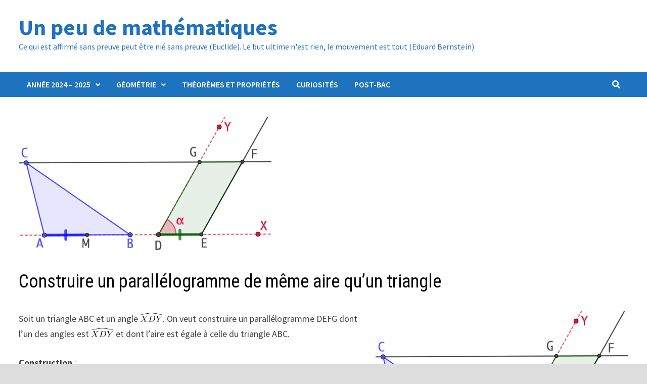

--- FILE ---
content_type: text/html; charset=UTF-8
request_url: http://www.rozenblum.com/construire-un-parallelogramme-de-meme-aire-quun-triangle/
body_size: 7574
content:
<!doctype html>
<html lang="fr-FR">
<head>
	<meta charset="UTF-8">
	<meta name="viewport" content="width=device-width, initial-scale=1">
	<link rel="profile" href="https://gmpg.org/xfn/11">

	<title>Construire un parallélogramme de même aire qu&rsquo;un triangle &#8211; Un peu de mathématiques</title>
<meta name='robots' content='max-image-preview:large' />
<link rel='dns-prefetch' href='//fonts.googleapis.com' />
<link rel='dns-prefetch' href='//s.w.org' />
<link rel="alternate" type="application/rss+xml" title="Un peu de mathématiques &raquo; Flux" href="http://www.rozenblum.com/feed/" />
<link rel="alternate" type="application/rss+xml" title="Un peu de mathématiques &raquo; Flux des commentaires" href="http://www.rozenblum.com/comments/feed/" />
		<script type="text/javascript">
			window._wpemojiSettings = {"baseUrl":"https:\/\/s.w.org\/images\/core\/emoji\/13.1.0\/72x72\/","ext":".png","svgUrl":"https:\/\/s.w.org\/images\/core\/emoji\/13.1.0\/svg\/","svgExt":".svg","source":{"concatemoji":"http:\/\/www.rozenblum.com\/wp-includes\/js\/wp-emoji-release.min.js?ver=5.8.12"}};
			!function(e,a,t){var n,r,o,i=a.createElement("canvas"),p=i.getContext&&i.getContext("2d");function s(e,t){var a=String.fromCharCode;p.clearRect(0,0,i.width,i.height),p.fillText(a.apply(this,e),0,0);e=i.toDataURL();return p.clearRect(0,0,i.width,i.height),p.fillText(a.apply(this,t),0,0),e===i.toDataURL()}function c(e){var t=a.createElement("script");t.src=e,t.defer=t.type="text/javascript",a.getElementsByTagName("head")[0].appendChild(t)}for(o=Array("flag","emoji"),t.supports={everything:!0,everythingExceptFlag:!0},r=0;r<o.length;r++)t.supports[o[r]]=function(e){if(!p||!p.fillText)return!1;switch(p.textBaseline="top",p.font="600 32px Arial",e){case"flag":return s([127987,65039,8205,9895,65039],[127987,65039,8203,9895,65039])?!1:!s([55356,56826,55356,56819],[55356,56826,8203,55356,56819])&&!s([55356,57332,56128,56423,56128,56418,56128,56421,56128,56430,56128,56423,56128,56447],[55356,57332,8203,56128,56423,8203,56128,56418,8203,56128,56421,8203,56128,56430,8203,56128,56423,8203,56128,56447]);case"emoji":return!s([10084,65039,8205,55357,56613],[10084,65039,8203,55357,56613])}return!1}(o[r]),t.supports.everything=t.supports.everything&&t.supports[o[r]],"flag"!==o[r]&&(t.supports.everythingExceptFlag=t.supports.everythingExceptFlag&&t.supports[o[r]]);t.supports.everythingExceptFlag=t.supports.everythingExceptFlag&&!t.supports.flag,t.DOMReady=!1,t.readyCallback=function(){t.DOMReady=!0},t.supports.everything||(n=function(){t.readyCallback()},a.addEventListener?(a.addEventListener("DOMContentLoaded",n,!1),e.addEventListener("load",n,!1)):(e.attachEvent("onload",n),a.attachEvent("onreadystatechange",function(){"complete"===a.readyState&&t.readyCallback()})),(n=t.source||{}).concatemoji?c(n.concatemoji):n.wpemoji&&n.twemoji&&(c(n.twemoji),c(n.wpemoji)))}(window,document,window._wpemojiSettings);
		</script>
		<style type="text/css">
img.wp-smiley,
img.emoji {
	display: inline !important;
	border: none !important;
	box-shadow: none !important;
	height: 1em !important;
	width: 1em !important;
	margin: 0 .07em !important;
	vertical-align: -0.1em !important;
	background: none !important;
	padding: 0 !important;
}
</style>
	<link rel='stylesheet' id='wp-quicklatex-format-css'  href='http://www.rozenblum.com/wp-content/plugins/wp-quicklatex/css/quicklatex-format.css?ver=5.8.12' type='text/css' media='all' />
<link rel='stylesheet' id='wp-block-library-css'  href='http://www.rozenblum.com/wp-includes/css/dist/block-library/style.min.css?ver=5.8.12' type='text/css' media='all' />
<style id='wp-block-library-theme-inline-css' type='text/css'>
#start-resizable-editor-section{display:none}.wp-block-audio figcaption{color:#555;font-size:13px;text-align:center}.is-dark-theme .wp-block-audio figcaption{color:hsla(0,0%,100%,.65)}.wp-block-code{font-family:Menlo,Consolas,monaco,monospace;color:#1e1e1e;padding:.8em 1em;border:1px solid #ddd;border-radius:4px}.wp-block-embed figcaption{color:#555;font-size:13px;text-align:center}.is-dark-theme .wp-block-embed figcaption{color:hsla(0,0%,100%,.65)}.blocks-gallery-caption{color:#555;font-size:13px;text-align:center}.is-dark-theme .blocks-gallery-caption{color:hsla(0,0%,100%,.65)}.wp-block-image figcaption{color:#555;font-size:13px;text-align:center}.is-dark-theme .wp-block-image figcaption{color:hsla(0,0%,100%,.65)}.wp-block-pullquote{border-top:4px solid;border-bottom:4px solid;margin-bottom:1.75em;color:currentColor}.wp-block-pullquote__citation,.wp-block-pullquote cite,.wp-block-pullquote footer{color:currentColor;text-transform:uppercase;font-size:.8125em;font-style:normal}.wp-block-quote{border-left:.25em solid;margin:0 0 1.75em;padding-left:1em}.wp-block-quote cite,.wp-block-quote footer{color:currentColor;font-size:.8125em;position:relative;font-style:normal}.wp-block-quote.has-text-align-right{border-left:none;border-right:.25em solid;padding-left:0;padding-right:1em}.wp-block-quote.has-text-align-center{border:none;padding-left:0}.wp-block-quote.is-large,.wp-block-quote.is-style-large{border:none}.wp-block-search .wp-block-search__label{font-weight:700}.wp-block-group.has-background{padding:1.25em 2.375em;margin-top:0;margin-bottom:0}.wp-block-separator{border:none;border-bottom:2px solid;margin-left:auto;margin-right:auto;opacity:.4}.wp-block-separator:not(.is-style-wide):not(.is-style-dots){width:100px}.wp-block-separator.has-background:not(.is-style-dots){border-bottom:none;height:1px}.wp-block-separator.has-background:not(.is-style-wide):not(.is-style-dots){height:2px}.wp-block-table thead{border-bottom:3px solid}.wp-block-table tfoot{border-top:3px solid}.wp-block-table td,.wp-block-table th{padding:.5em;border:1px solid;word-break:normal}.wp-block-table figcaption{color:#555;font-size:13px;text-align:center}.is-dark-theme .wp-block-table figcaption{color:hsla(0,0%,100%,.65)}.wp-block-video figcaption{color:#555;font-size:13px;text-align:center}.is-dark-theme .wp-block-video figcaption{color:hsla(0,0%,100%,.65)}.wp-block-template-part.has-background{padding:1.25em 2.375em;margin-top:0;margin-bottom:0}#end-resizable-editor-section{display:none}
</style>
<link rel='stylesheet' id='font-awesome-css'  href='http://www.rozenblum.com/wp-content/themes/bam/assets/fonts/css/all.min.css?ver=5.15.4' type='text/css' media='all' />
<link rel='stylesheet' id='bam-style-css'  href='http://www.rozenblum.com/wp-content/themes/bam/style.css?ver=1.3.4' type='text/css' media='all' />
<link rel='stylesheet' id='bam-google-fonts-css'  href='https://fonts.googleapis.com/css?family=Source+Sans+Pro%3A100%2C200%2C300%2C400%2C500%2C600%2C700%2C800%2C900%2C100i%2C200i%2C300i%2C400i%2C500i%2C600i%2C700i%2C800i%2C900i|Roboto+Condensed%3A100%2C200%2C300%2C400%2C500%2C600%2C700%2C800%2C900%2C100i%2C200i%2C300i%2C400i%2C500i%2C600i%2C700i%2C800i%2C900i%26subset%3Dlatin' type='text/css' media='all' />
<script type='text/javascript' src='http://www.rozenblum.com/wp-includes/js/jquery/jquery.min.js?ver=3.6.0' id='jquery-core-js'></script>
<script type='text/javascript' src='http://www.rozenblum.com/wp-includes/js/jquery/jquery-migrate.min.js?ver=3.3.2' id='jquery-migrate-js'></script>
<script type='text/javascript' src='http://www.rozenblum.com/wp-content/plugins/wp-quicklatex/js/wp-quicklatex-frontend.js?ver=1.0' id='wp-quicklatex-frontend-js'></script>
<link rel="https://api.w.org/" href="http://www.rozenblum.com/wp-json/" /><link rel="alternate" type="application/json" href="http://www.rozenblum.com/wp-json/wp/v2/posts/2221" /><link rel="EditURI" type="application/rsd+xml" title="RSD" href="http://www.rozenblum.com/xmlrpc.php?rsd" />
<link rel="wlwmanifest" type="application/wlwmanifest+xml" href="http://www.rozenblum.com/wp-includes/wlwmanifest.xml" /> 
<meta name="generator" content="WordPress 5.8.12" />
<link rel="canonical" href="http://www.rozenblum.com/construire-un-parallelogramme-de-meme-aire-quun-triangle/" />
<link rel='shortlink' href='http://www.rozenblum.com/?p=2221' />
<link rel="alternate" type="application/json+oembed" href="http://www.rozenblum.com/wp-json/oembed/1.0/embed?url=http%3A%2F%2Fwww.rozenblum.com%2Fconstruire-un-parallelogramme-de-meme-aire-quun-triangle%2F" />
<link rel="alternate" type="text/xml+oembed" href="http://www.rozenblum.com/wp-json/oembed/1.0/embed?url=http%3A%2F%2Fwww.rozenblum.com%2Fconstruire-un-parallelogramme-de-meme-aire-quun-triangle%2F&#038;format=xml" />
        <style type="text/css" id="pf-main-css">
            
				@media screen {
					.printfriendly {
						z-index: 1000; position: relative
					}
					.printfriendly a, .printfriendly a:link, .printfriendly a:visited, .printfriendly a:hover, .printfriendly a:active {
						font-weight: 600;
						cursor: pointer;
						text-decoration: none;
						border: none;
						-webkit-box-shadow: none;
						-moz-box-shadow: none;
						box-shadow: none;
						outline:none;
						font-size: 14px !important;
						color: #3AAA11 !important;
					}
					.printfriendly.pf-alignleft {
						float: left;
					}
					.printfriendly.pf-alignright {
						float: right;
					}
					.printfriendly.pf-aligncenter {
						justify-content: center;
						display: flex; align-items: center;
					}
				}

				.pf-button-img {
					border: none;
					-webkit-box-shadow: none;
					-moz-box-shadow: none;
					box-shadow: none;
					padding: 0;
					margin: 0;
					display: inline;
					vertical-align: middle;
				}

				img.pf-button-img + .pf-button-text {
					margin-left: 6px;
				}

				@media print {
					.printfriendly {
						display: none;
					}
				}
				        </style>

            
        <style type="text/css" id="pf-excerpt-styles">
          .pf-button.pf-button-excerpt {
              display: none;
           }
        </style>

            		<style type="text/css">
				</style>
		
		<style type="text/css" id="theme-custom-css">
			/* Color CSS */
                    .site-title a, .site-description,
                    .site-header.horizontal-style .site-description {
                        color: #1e73be;
                    }
                
                    .page-content a:hover,
                    .entry-content a:hover {
                        color: #00aeef;
                    }
                
                    body.boxed-layout.custom-background,
                    body.boxed-layout {
                        background-color: #dddddd;
                    }
                
                    body.boxed-layout.custom-background.separate-containers,
                    body.boxed-layout.separate-containers {
                        background-color: #dddddd;
                    }
                
                    body.wide-layout.custom-background.separate-containers,
                    body.wide-layout.separate-containers {
                        background-color: #eeeeee;
                    }
                /* Header CSS */
                        .site-header.default-style .main-navigation { background: #1e73be; }
                    
                        .site-header.default-style .main-navigation ul li a:hover { color: #ffffff; }
                        .site-header.default-style .main-navigation .current_page_item > a, .site-header.default-style .main-navigation .current-menu-item > a, .site-header.default-style .main-navigation .current_page_ancestor > a, .site-header.default-style .main-navigation .current-menu-ancestor > a { color: #ffffff; }
                    
                        .site-header.default-style .main-navigation ul li a:hover { background-color: #0088ff; }
                        .site-header.default-style .main-navigation .current_page_item > a, .site-header.default-style .main-navigation .current-menu-item > a, .site-header.default-style .main-navigation .current_page_ancestor > a, .site-header.default-style .main-navigation .current-menu-ancestor > a { background-color: #0088ff; }
                    
                        .site-header.default-style .main-navigation ul ul {
                            background-color: #1e73be;
                        }
                    
                        .site-header.default-style .main-navigation ul ul li a {
                            color: #ffffff;
                        }
                    
                        .site-header.default-style .main-navigation ul ul li a {
                            background-color: #1e73be;
                        }
                    
                        .site-header.default-style .main-navigation ul ul li a:hover {
                            background-color: #0088ff;
                        }
                    /* Typography CSS */h1{color:#1e73be;}/* Footer CSS */
                    .footer-widget-area {
                        background: #ffffff;
                    }
                
                    .footer-widget-area .widget-title,
                    .footer-widget-area .widget {
                        color: #000000;
                    }
                
                    .footer-widget-area .widget a {
                        color: #1e73be;
                    }		</style>

	</head>

<body class="post-template-default single single-post postid-2221 single-format-standard wp-embed-responsive boxed-layout no-sidebar one-container">



<div id="page" class="site">
	<a class="skip-link screen-reader-text" href="#content">Passer au contenu</a>

	
	


<header id="masthead" class="site-header default-style">

    
    

<div id="site-header-inner" class="clearfix container left-logo">

    <div class="site-branding">
    <div class="site-branding-inner">

        
        <div class="site-branding-text">
                            <p class="site-title"><a href="http://www.rozenblum.com/" rel="home">Un peu de mathématiques</a></p>
                                <p class="site-description">Ce qui est affirmé sans preuve peut être nié sans preuve (Euclide). Le but ultime n&#039;est rien, le mouvement est tout (Eduard Bernstein)</p>
                    </div><!-- .site-branding-text -->

    </div><!-- .site-branding-inner -->
</div><!-- .site-branding -->
        
</div><!-- #site-header-inner -->



<nav id="site-navigation" class="main-navigation">

    <div id="site-navigation-inner" class="container align-left show-search">
        
        <div class="menu-main-menu-container"><ul id="primary-menu" class="menu"><li id="menu-item-5386" class="menu-item menu-item-type-custom menu-item-object-custom menu-item-has-children menu-item-5386"><a href="#">Année 2024 &#8211; 2025</a>
<ul class="sub-menu">
	<li id="menu-item-7599" class="menu-item menu-item-type-post_type menu-item-object-page menu-item-7599"><a href="http://www.rozenblum.com/chers-eleves/seconde/">Seconde</a></li>
	<li id="menu-item-7600" class="menu-item menu-item-type-post_type menu-item-object-page menu-item-7600"><a href="http://www.rozenblum.com/chers-eleves/snt/">SNT</a></li>
	<li id="menu-item-7597" class="menu-item menu-item-type-post_type menu-item-object-page menu-item-7597"><a href="http://www.rozenblum.com/chers-eleves/premiere/">Première</a></li>
	<li id="menu-item-7598" class="menu-item menu-item-type-post_type menu-item-object-page menu-item-7598"><a href="http://www.rozenblum.com/chers-eleves/premiere-stmg/">Première STMG</a></li>
</ul>
</li>
<li id="menu-item-5388" class="menu-item menu-item-type-custom menu-item-object-custom menu-item-has-children menu-item-5388"><a href="#">Géométrie</a>
<ul class="sub-menu">
	<li id="menu-item-1842" class="menu-item menu-item-type-taxonomy menu-item-object-category current-post-ancestor current-menu-parent current-post-parent menu-item-1842"><a href="http://www.rozenblum.com/category/mathematiques/euclide/">Euclide</a></li>
	<li id="menu-item-1840" class="menu-item menu-item-type-taxonomy menu-item-object-category menu-item-1840"><a href="http://www.rozenblum.com/category/mathematiques/geometrie/">Constructions géométriques</a></li>
	<li id="menu-item-5387" class="menu-item menu-item-type-taxonomy menu-item-object-category menu-item-5387"><a href="http://www.rozenblum.com/category/mathematiques/lieux-geometriques/">Lieux géométriques</a></li>
</ul>
</li>
<li id="menu-item-1841" class="menu-item menu-item-type-taxonomy menu-item-object-category menu-item-1841"><a href="http://www.rozenblum.com/category/mathematiques/theoremes-et-proprietes/">Théorèmes et propriétés</a></li>
<li id="menu-item-1843" class="menu-item menu-item-type-taxonomy menu-item-object-category menu-item-1843"><a href="http://www.rozenblum.com/category/mathematiques/curiosites/">Curiosités</a></li>
<li id="menu-item-5382" class="menu-item menu-item-type-post_type menu-item-object-page menu-item-5382"><a href="http://www.rozenblum.com/mathematiques-post-bac/">Post-Bac</a></li>
</ul></div><div class="bam-search-button-icon">
    <i class="fas fa-search" aria-hidden="true"></i>
</div>
<div class="bam-search-box-container">
    <div class="bam-search-box">
        <form role="search" method="get" class="search-form" action="http://www.rozenblum.com/">
				<label>
					<span class="screen-reader-text">Rechercher :</span>
					<input type="search" class="search-field" placeholder="Rechercher…" value="" name="s" />
				</label>
				<input type="submit" class="search-submit" value="Rechercher" />
			</form>    </div><!-- th-search-box -->
</div><!-- .th-search-box-container -->

        <button class="menu-toggle" aria-controls="primary-menu" aria-expanded="false" data-toggle-target=".mobile-navigation"><i class="fas fa-bars"></i>Menu</button>
        
    </div><!-- .container -->
    
</nav><!-- #site-navigation -->
<div class="mobile-dropdown">
    <nav class="mobile-navigation">
        <div class="menu-main-menu-container"><ul id="primary-menu-mobile" class="menu"><li class="menu-item menu-item-type-custom menu-item-object-custom menu-item-has-children menu-item-5386"><a href="#">Année 2024 &#8211; 2025</a><button class="dropdown-toggle" data-toggle-target=".mobile-navigation .menu-item-5386 > .sub-menu" aria-expanded="false"><span class="screen-reader-text">Show sub menu</span></button>
<ul class="sub-menu">
	<li class="menu-item menu-item-type-post_type menu-item-object-page menu-item-7599"><a href="http://www.rozenblum.com/chers-eleves/seconde/">Seconde</a></li>
	<li class="menu-item menu-item-type-post_type menu-item-object-page menu-item-7600"><a href="http://www.rozenblum.com/chers-eleves/snt/">SNT</a></li>
	<li class="menu-item menu-item-type-post_type menu-item-object-page menu-item-7597"><a href="http://www.rozenblum.com/chers-eleves/premiere/">Première</a></li>
	<li class="menu-item menu-item-type-post_type menu-item-object-page menu-item-7598"><a href="http://www.rozenblum.com/chers-eleves/premiere-stmg/">Première STMG</a></li>
</ul>
</li>
<li class="menu-item menu-item-type-custom menu-item-object-custom menu-item-has-children menu-item-5388"><a href="#">Géométrie</a><button class="dropdown-toggle" data-toggle-target=".mobile-navigation .menu-item-5388 > .sub-menu" aria-expanded="false"><span class="screen-reader-text">Show sub menu</span></button>
<ul class="sub-menu">
	<li class="menu-item menu-item-type-taxonomy menu-item-object-category current-post-ancestor current-menu-parent current-post-parent menu-item-1842"><a href="http://www.rozenblum.com/category/mathematiques/euclide/">Euclide</a></li>
	<li class="menu-item menu-item-type-taxonomy menu-item-object-category menu-item-1840"><a href="http://www.rozenblum.com/category/mathematiques/geometrie/">Constructions géométriques</a></li>
	<li class="menu-item menu-item-type-taxonomy menu-item-object-category menu-item-5387"><a href="http://www.rozenblum.com/category/mathematiques/lieux-geometriques/">Lieux géométriques</a></li>
</ul>
</li>
<li class="menu-item menu-item-type-taxonomy menu-item-object-category menu-item-1841"><a href="http://www.rozenblum.com/category/mathematiques/theoremes-et-proprietes/">Théorèmes et propriétés</a></li>
<li class="menu-item menu-item-type-taxonomy menu-item-object-category menu-item-1843"><a href="http://www.rozenblum.com/category/mathematiques/curiosites/">Curiosités</a></li>
<li class="menu-item menu-item-type-post_type menu-item-object-page menu-item-5382"><a href="http://www.rozenblum.com/mathematiques-post-bac/">Post-Bac</a></li>
</ul></div>    </nav>
</div>

    
         
</header><!-- #masthead -->


	
	<div id="content" class="site-content">
		<div class="container">

	
	<div id="primary" class="content-area">

		
		<main id="main" class="site-main">

			
			
<article id="post-2221" class="bam-single-post post-2221 post type-post status-publish format-standard has-post-thumbnail hentry category-euclide">

					<div class="post-thumbnail">
					<img width="500" height="272" src="http://www.rozenblum.com/wp-content/uploads/2020/01/Parallélogramme-construit-à-partir-dun-triangle.png" class="attachment-bam-large size-bam-large wp-post-image" alt="" loading="lazy" srcset="http://www.rozenblum.com/wp-content/uploads/2020/01/Parallélogramme-construit-à-partir-dun-triangle.png 500w, http://www.rozenblum.com/wp-content/uploads/2020/01/Parallélogramme-construit-à-partir-dun-triangle-300x163.png 300w" sizes="(max-width: 500px) 100vw, 500px" />				</div><!-- .post-thumbnail -->
			
		
	<div class="category-list">
			</div><!-- .category-list -->

	<header class="entry-header">
		<h1 class="entry-title">Construire un parallélogramme de même aire qu&rsquo;un triangle</h1>			<div class="entry-meta">
							</div><!-- .entry-meta -->
			</header><!-- .entry-header -->

	
	
	
	<div class="entry-content">
		<div class="pf-content"><p><img loading="lazy" class="alignright size-full wp-image-2224" src="http://www.rozenblum.com/wp-content/uploads/2020/01/Parallélogramme-construit-à-partir-dun-triangle.png" alt="" width="500" height="272" srcset="http://www.rozenblum.com/wp-content/uploads/2020/01/Parallélogramme-construit-à-partir-dun-triangle.png 500w, http://www.rozenblum.com/wp-content/uploads/2020/01/Parallélogramme-construit-à-partir-dun-triangle-300x163.png 300w" sizes="(max-width: 500px) 100vw, 500px" />Soit un triangle ABC et un angle <img loading="lazy" src="http://www.rozenblum.com/wp-content/ql-cache/quicklatex.com-5edd6d9dbe72a4d6e49ff665a199a52e_l3.png" class="ql-img-inline-formula quicklatex-auto-format" alt="&#92;&#119;&#105;&#100;&#101;&#104;&#97;&#116;&#123;&#88;&#68;&#89;&#125;" title="Rendered by QuickLaTeX.com" height="19" width="45" style="vertical-align: 0px;"/>. On veut construire un parallélogramme DEFG dont l&rsquo;un des angles est <img loading="lazy" src="http://www.rozenblum.com/wp-content/ql-cache/quicklatex.com-5edd6d9dbe72a4d6e49ff665a199a52e_l3.png" class="ql-img-inline-formula quicklatex-auto-format" alt="&#92;&#119;&#105;&#100;&#101;&#104;&#97;&#116;&#123;&#88;&#68;&#89;&#125;" title="Rendered by QuickLaTeX.com" height="19" width="45" style="vertical-align: 0px;"/> et dont l&rsquo;aire est égale à celle du triangle ABC.</p>
<p><strong>Construction</strong> :</p>
<ul>
<li>On trace sur la droite (AB) un segment [DE] de longueur <img loading="lazy" src="http://www.rozenblum.com/wp-content/ql-cache/quicklatex.com-66c78ed308fa604d86a5e51d273aebf2_l3.png" class="ql-img-inline-formula quicklatex-auto-format" alt="&#65;&#77;&#32;&#61;&#32;&#92;&#100;&#102;&#114;&#97;&#99;&#123;&#65;&#66;&#125;&#123;&#50;&#125;" title="Rendered by QuickLaTeX.com" height="36" width="86" style="vertical-align: -12px;"/>.</li>
<li>On trace la droite parallèle à (AB) et passant par G. Elle coupe (DY) en G.</li>
<li>On trace la droite parallèle à (DY) et qui passe par E. Elle coupe (CG) en F.</li>
</ul>
<p><strong>Explications</strong> :</p>
<p>Par construction le quadrilatère DEFG est un parallélogramme puis que ces côtés sont portés par des droites parallèles.</p>
<p>Si un parallélogramme et un triangle possèdent une base de même longueur et sont construits entre deux droites parallèles, alors l&rsquo;aire du parallélogramme est le double de celle du triangle. SI la base du parallélogramme est la moitié de celle du triangle alors les deux figures ont la même aire. Ce qui est le cas pour ABC et DEFG. <strong>Voir</strong> : <a href="http://www.rozenblum.com/un-parallelogramme-et-un-triangle/">Un parallélogramme et un triangle</a></p>
<p><strong>Remarque</strong> : Il s’agit de la proposition I.42 des Éléments d’Euclide.</p>
<div class="printfriendly pf-button pf-button-content pf-alignleft">
                    <a href="#" rel="nofollow" onclick="window.print(); return false;" title="Printer Friendly, PDF & Email">
                    <img class="pf-button-img" src="https://cdn.printfriendly.com/buttons/printfriendly-pdf-button-nobg-md.png" alt="Print Friendly, PDF & Email" style="width: 124px;height: 30px;"  />
                    </a>
                </div></div>	</div><!-- .entry-content -->

	
	<footer class="entry-footer">
			</footer><!-- .entry-footer -->

	
</article><!-- #post-2221 -->
			
		</main><!-- #main -->

		
	</div><!-- #primary -->

	
	</div><!-- .container -->
	</div><!-- #content -->

	
	
	<footer id="colophon" class="site-footer">

		
		
		<div class="footer-widget-area clearfix th-columns-1">
			<div class="container">
				<div class="footer-widget-area-inner">
					<div class="col column-1">
						<section id="sidebar_posts-2" class="widget widget_sidebar_posts">		<div class="bam-category-posts">
		<h4 class="widget-title">Derniers articles</h4>
		
			
								<div class="bms-post clearfix">
													<div class="bms-thumb">
								<a href="http://www.rozenblum.com/octogone-regulier/" rel="bookmark" title="Octogone régulier">	
									<img width="120" height="85" src="http://www.rozenblum.com/wp-content/uploads/2023/11/octogone1-120x85.png" class="attachment-bam-small size-bam-small wp-post-image" alt="" loading="lazy" />								</a>
							</div>
												<div class="bms-details">
							<h3 class="bms-title"><a href="http://www.rozenblum.com/octogone-regulier/" rel="bookmark">Octogone régulier</a></h3>							<div class="entry-meta"><span class="posted-on"><i class="far fa-clock"></i><a href="http://www.rozenblum.com/octogone-regulier/" rel="bookmark"><time class="entry-date published sm-hu" datetime="2023-11-12T10:26:50+00:00">12 novembre 2023</time><time class="updated" datetime="2023-11-12T11:56:43+00:00">12 novembre 2023</time></a></span></div>
						</div>
					</div><!-- .bms-post -->
								<div class="bms-post clearfix">
													<div class="bms-thumb">
								<a href="http://www.rozenblum.com/triangle-equilateral-inscrit-dans-un-cercle-2/" rel="bookmark" title="Triangle équilatéral inscrit dans un cercle.">	
									<img width="120" height="85" src="http://www.rozenblum.com/wp-content/uploads/2023/11/equi-cercle4-120x85.png" class="attachment-bam-small size-bam-small wp-post-image" alt="" loading="lazy" srcset="http://www.rozenblum.com/wp-content/uploads/2023/11/equi-cercle4-120x85.png 120w, http://www.rozenblum.com/wp-content/uploads/2023/11/equi-cercle4-300x215.png 300w, http://www.rozenblum.com/wp-content/uploads/2023/11/equi-cercle4.png 467w" sizes="(max-width: 120px) 100vw, 120px" />								</a>
							</div>
												<div class="bms-details">
							<h3 class="bms-title"><a href="http://www.rozenblum.com/triangle-equilateral-inscrit-dans-un-cercle-2/" rel="bookmark">Triangle équilatéral inscrit dans un cercle.</a></h3>							<div class="entry-meta"><span class="posted-on"><i class="far fa-clock"></i><a href="http://www.rozenblum.com/triangle-equilateral-inscrit-dans-un-cercle-2/" rel="bookmark"><time class="entry-date published sm-hu" datetime="2023-11-11T11:57:14+00:00">11 novembre 2023</time><time class="updated" datetime="2023-11-11T13:25:01+00:00">11 novembre 2023</time></a></span></div>
						</div>
					</div><!-- .bms-post -->
								<div class="bms-post clearfix">
													<div class="bms-thumb">
								<a href="http://www.rozenblum.com/codes-correcteurs-derreurs/" rel="bookmark" title="Codes correcteurs d&rsquo;erreurs">	
									<img width="120" height="85" src="http://www.rozenblum.com/wp-content/uploads/2022/07/code-correcteur-erreur-120x85.jpg" class="attachment-bam-small size-bam-small wp-post-image" alt="" loading="lazy" />								</a>
							</div>
												<div class="bms-details">
							<h3 class="bms-title"><a href="http://www.rozenblum.com/codes-correcteurs-derreurs/" rel="bookmark">Codes correcteurs d&rsquo;erreurs</a></h3>							<div class="entry-meta"><span class="posted-on"><i class="far fa-clock"></i><a href="http://www.rozenblum.com/codes-correcteurs-derreurs/" rel="bookmark"><time class="entry-date published sm-hu" datetime="2022-07-09T14:39:36+00:00">9 juillet 2022</time><time class="updated" datetime="2022-07-09T15:18:46+00:00">9 juillet 2022</time></a></span></div>
						</div>
					</div><!-- .bms-post -->
								<div class="bms-post clearfix">
													<div class="bms-thumb">
								<a href="http://www.rozenblum.com/resolution-algebrique-des-equations-du-troisieme-degre/" rel="bookmark" title="Résolution algébrique des équations du troisième degré">	
									<img width="120" height="85" src="http://www.rozenblum.com/wp-content/uploads/2022/06/equation-3degre2-120x85.png" class="attachment-bam-small size-bam-small wp-post-image" alt="" loading="lazy" />								</a>
							</div>
												<div class="bms-details">
							<h3 class="bms-title"><a href="http://www.rozenblum.com/resolution-algebrique-des-equations-du-troisieme-degre/" rel="bookmark">Résolution algébrique des équations du troisième degré</a></h3>							<div class="entry-meta"><span class="posted-on"><i class="far fa-clock"></i><a href="http://www.rozenblum.com/resolution-algebrique-des-equations-du-troisieme-degre/" rel="bookmark"><time class="entry-date published sm-hu" datetime="2022-06-15T11:11:31+00:00">15 juin 2022</time><time class="updated" datetime="2022-06-16T15:12:44+00:00">16 juin 2022</time></a></span></div>
						</div>
					</div><!-- .bms-post -->
								<div class="bms-post clearfix">
												<div class="bms-details">
							<h3 class="bms-title"><a href="http://www.rozenblum.com/chaines-de-caracteres/" rel="bookmark">Chaînes de caractères</a></h3>							<div class="entry-meta"><span class="posted-on"><i class="far fa-clock"></i><a href="http://www.rozenblum.com/chaines-de-caracteres/" rel="bookmark"><time class="entry-date published sm-hu" datetime="2022-02-19T15:22:27+00:00">19 février 2022</time><time class="updated" datetime="2022-02-19T15:24:03+00:00">19 février 2022</time></a></span></div>
						</div>
					</div><!-- .bms-post -->
								        
        </div><!-- .bam-category-posts -->


	</section>					</div>

					
					
									</div><!-- .footer-widget-area-inner -->
			</div><!-- .container -->
		</div><!-- .footer-widget-area -->

		<div class="site-info clearfix">
			<div class="container">
				<div class="copyright-container">
					Copyright &#169; 2026 <a href="http://www.rozenblum.com/" title="Un peu de mathématiques" >Un peu de mathématiques</a>.
					Alimenté par <a href="https://wordpress.org" target="_blank">WordPress</a> et <a href="https://themezhut.com/themes/bam/" target="_blank">Bam</a>.				</div><!-- .copyright-container -->
			</div><!-- .container -->
		</div><!-- .site-info -->

		
	</footer><!-- #colophon -->

	
</div><!-- #page -->


     <script type="text/javascript" id="pf_script">
                      var pfHeaderImgUrl = '';
          var pfHeaderTagline = '';
          var pfdisableClickToDel = '0';
          var pfImagesSize = 'full-size';
          var pfImageDisplayStyle = 'right';
          var pfEncodeImages = '0';
          var pfShowHiddenContent  = '0';
          var pfDisableEmail = '0';
          var pfDisablePDF = '0';
          var pfDisablePrint = '0';

            
          var pfPlatform = 'WordPress';

        (function($){
            $(document).ready(function(){
                if($('.pf-button-content').length === 0){
                    $('style#pf-excerpt-styles').remove();
                }
            });
        })(jQuery);
        </script>
      <script defer src='https://cdn.printfriendly.com/printfriendly.js'></script>
            
            <script type='text/javascript' src='http://www.rozenblum.com/wp-content/themes/bam/assets/js/main.js?ver=1.3.4' id='bam-main-js'></script>
<script type='text/javascript' src='http://www.rozenblum.com/wp-content/themes/bam/assets/js/skip-link-focus-fix.js?ver=20151215' id='bam-skip-link-focus-fix-js'></script>
<script type='text/javascript' src='http://www.rozenblum.com/wp-includes/js/wp-embed.min.js?ver=5.8.12' id='wp-embed-js'></script>
</body>
</html>

--- FILE ---
content_type: image/svg+xml
request_url: http://www.rozenblum.com/wp-content/ql-cache/quicklatex.com-66c78ed308fa604d86a5e51d273aebf2_l3.svg
body_size: 5771
content:
<?xml version='1.0' encoding='UTF-8'?>
<!-- This file was generated by dvisvgm 1.15.1 -->
<svg height='22.2898pt' version='1.1' viewBox='70.7347 57.8112 52.5974 22.2898' width='52.5974pt' xmlns='http://www.w3.org/2000/svg' xmlns:xlink='http://www.w3.org/1999/xlink'>
<defs>
<path d='M1.95273 -1.25455C1.51636 -0.523636 1.09091 -0.370909 0.610909 -0.338182C0.48 -0.327273 0.381818 -0.327273 0.381818 -0.12C0.381818 -0.0545454 0.436364 0 0.523636 0C0.818182 0 1.15636 -0.0327273 1.46182 -0.0327273C1.82182 -0.0327273 2.20364 0 2.55273 0C2.61818 0 2.76 0 2.76 -0.207273C2.76 -0.327273 2.66182 -0.338182 2.58545 -0.338182C2.33454 -0.36 2.07273 -0.447273 2.07273 -0.72C2.07273 -0.850909 2.13818 -0.970909 2.22545 -1.12364L3.05454 -2.52H5.79273C5.81454 -2.29091 5.96727 -0.807273 5.96727 -0.698182C5.96727 -0.370909 5.4 -0.338182 5.18182 -0.338182C5.02909 -0.338182 4.92 -0.338182 4.92 -0.12C4.92 0 5.05091 0 5.07273 0C5.52 0 5.98909 -0.0327273 6.43636 -0.0327273C6.70909 -0.0327273 7.39636 0 7.66909 0C7.73454 0 7.86545 0 7.86545 -0.218182C7.86545 -0.338182 7.75636 -0.338182 7.61454 -0.338182C6.93818 -0.338182 6.93818 -0.414545 6.90545 -0.730909L6.24 -7.54909C6.21818 -7.76727 6.21818 -7.81091 6.03273 -7.81091C5.85818 -7.81091 5.81454 -7.73454 5.74909 -7.62545L1.95273 -1.25455ZM3.26182 -2.85818L5.41091 -6.45818L5.76 -2.85818H3.26182Z' id='g0-65'/>
<path d='M1.74545 -0.850909C1.63636 -0.425454 1.61455 -0.338182 0.752727 -0.338182C0.567273 -0.338182 0.458182 -0.338182 0.458182 -0.12C0.458182 0 0.556363 0 0.752727 0H4.64727C6.37091 0 7.65818 -1.28727 7.65818 -2.35636C7.65818 -3.14182 7.02545 -3.77454 5.96727 -3.89454C7.10182 -4.10182 8.24727 -4.90909 8.24727 -5.94545C8.24727 -6.75273 7.52727 -7.45091 6.21818 -7.45091H2.55273C2.34545 -7.45091 2.23636 -7.45091 2.23636 -7.23273C2.23636 -7.11273 2.33454 -7.11273 2.54182 -7.11273C2.56364 -7.11273 2.77091 -7.11273 2.95636 -7.09091C3.15273 -7.06909 3.25091 -7.05818 3.25091 -6.91636C3.25091 -6.87273 3.24 -6.84 3.20727 -6.70909L1.74545 -0.850909ZM3.39273 -3.99273L4.06909 -6.69818C4.16727 -7.08 4.18909 -7.11273 4.65818 -7.11273H6.06545C7.02545 -7.11273 7.25454 -6.46909 7.25454 -5.98909C7.25454 -5.02909 6.31636 -3.99273 4.98545 -3.99273H3.39273ZM2.90182 -0.338182C2.74909 -0.338182 2.72727 -0.338182 2.66182 -0.349091C2.55273 -0.36 2.52 -0.370909 2.52 -0.458182C2.52 -0.490909 2.52 -0.512727 2.57454 -0.709091L3.32727 -3.75273H5.38909C6.43636 -3.75273 6.64363 -2.94545 6.64363 -2.47636C6.64363 -1.39636 5.67273 -0.338182 4.38545 -0.338182H2.90182Z' id='g0-66'/>
<path d='M10.1018 -6.61091C10.2 -7.00363 10.2218 -7.11273 11.04 -7.11273C11.2909 -7.11273 11.3891 -7.11273 11.3891 -7.33091C11.3891 -7.45091 11.28 -7.45091 11.0945 -7.45091H9.65454C9.37091 -7.45091 9.36 -7.45091 9.22909 -7.24363L5.24727 -1.02545L4.39636 -7.2C4.36364 -7.45091 4.34182 -7.45091 4.05818 -7.45091H2.56364C2.35636 -7.45091 2.23636 -7.45091 2.23636 -7.24363C2.23636 -7.11273 2.33454 -7.11273 2.55273 -7.11273C2.69454 -7.11273 2.89091 -7.10182 3.02182 -7.09091C3.19636 -7.06909 3.26182 -7.03636 3.26182 -6.91636C3.26182 -6.87273 3.25091 -6.84 3.21818 -6.70909L1.83273 -1.15636C1.72364 -0.72 1.53818 -0.370909 0.654545 -0.338182C0.6 -0.338182 0.458182 -0.327273 0.458182 -0.130909C0.458182 -0.0327273 0.523636 0 0.610909 0C0.96 0 1.34182 -0.0327273 1.70182 -0.0327273C2.07273 -0.0327273 2.46545 0 2.82545 0C2.88 0 3.02182 0 3.02182 -0.218182C3.02182 -0.338182 2.90182 -0.338182 2.82545 -0.338182C2.20364 -0.349091 2.08364 -0.567273 2.08364 -0.818182C2.08364 -0.894545 2.09454 -0.949091 2.12727 -1.06909L3.61091 -7.01454H3.62182L4.56 -0.250909C4.58182 -0.12 4.59273 0 4.72364 0C4.84364 0 4.90909 -0.12 4.96363 -0.196364L9.37091 -7.10182H9.38182L7.82182 -0.850909C7.71273 -0.425454 7.69091 -0.338182 6.82909 -0.338182C6.64363 -0.338182 6.52363 -0.338182 6.52363 -0.130909C6.52363 0 6.65454 0 6.68727 0C6.99273 0 7.73454 -0.0327273 8.04 -0.0327273C8.48727 -0.0327273 8.95636 0 9.40363 0C9.46909 0 9.61091 0 9.61091 -0.218182C9.61091 -0.338182 9.51272 -0.338182 9.30545 -0.338182C8.90182 -0.338182 8.59636 -0.338182 8.59636 -0.534545C8.59636 -0.578182 8.59636 -0.6 8.65091 -0.796363L10.1018 -6.61091Z' id='g0-77'/>
<path d='M1.38545 -0.84L2.54182 -1.96364C4.24364 -3.46909 4.89818 -4.05818 4.89818 -5.14909C4.89818 -6.39273 3.91636 -7.26545 2.58545 -7.26545C1.35273 -7.26545 0.545454 -6.26182 0.545454 -5.29091C0.545454 -4.68 1.09091 -4.68 1.12364 -4.68C1.30909 -4.68 1.69091 -4.81091 1.69091 -5.25818C1.69091 -5.54182 1.49455 -5.82545 1.11273 -5.82545C1.02545 -5.82545 1.00364 -5.82545 0.970909 -5.81454C1.22182 -6.52363 1.81091 -6.92727 2.44364 -6.92727C3.43636 -6.92727 3.90545 -6.04363 3.90545 -5.14909C3.90545 -4.27636 3.36 -3.41454 2.76 -2.73818L0.665454 -0.403636C0.545454 -0.283636 0.545454 -0.261818 0.545454 0H4.59273L4.89818 -1.89818H4.62545C4.57091 -1.57091 4.49454 -1.09091 4.38545 -0.927272C4.30909 -0.84 3.58909 -0.84 3.34909 -0.84H1.38545Z' id='g1-50'/>
<path d='M7.49454 -3.56727C7.65818 -3.56727 7.86545 -3.56727 7.86545 -3.78545S7.65818 -4.00364 7.50545 -4.00364H0.970909C0.818182 -4.00364 0.610909 -4.00364 0.610909 -3.78545S0.818182 -3.56727 0.981818 -3.56727H7.49454ZM7.50545 -1.45091C7.65818 -1.45091 7.86545 -1.45091 7.86545 -1.66909S7.65818 -1.88727 7.49454 -1.88727H0.981818C0.818182 -1.88727 0.610909 -1.88727 0.610909 -1.66909S0.818182 -1.45091 0.970909 -1.45091H7.50545Z' id='g1-61'/>
</defs>
<g id='page1'>
<use x='70.7347' xlink:href='#g0-65' y='72.6179'/>
<use x='78.886' xlink:href='#g0-77' y='72.6179'/>
<use x='93.6494' xlink:href='#g1-61' y='72.6179'/>
<use x='106.328' xlink:href='#g0-65' y='65.2378'/>
<use x='114.48' xlink:href='#g0-66' y='65.2378'/>
<rect height='0.436352' width='17.0038' x='106.328' y='69.6725'/>
<use x='112.103' xlink:href='#g1-50' y='80.101'/>
</g>
</svg>
<!--Rendered by QuickLaTeX.com-->

--- FILE ---
content_type: image/svg+xml
request_url: http://www.rozenblum.com/wp-content/ql-cache/quicklatex.com-5edd6d9dbe72a4d6e49ff665a199a52e_l3.svg
body_size: 5506
content:
<?xml version='1.0' encoding='UTF-8'?>
<!-- This file was generated by dvisvgm 1.15.1 -->
<svg height='11.3704pt' version='1.1' viewBox='70.7347 57.8169 27.8862 11.3704' width='27.8862pt' xmlns='http://www.w3.org/2000/svg' xmlns:xlink='http://www.w3.org/1999/xlink'>
<defs>
<path d='M12.72 -9.24L0.12 -6.77454C-0.0763636 -6.73091 -0.12 -6.73091 -0.12 -6.62182C-0.12 -6.6 -0.12 -6.42545 0.0218182 -6.42545C0.0545454 -6.42545 0.0763636 -6.42545 0.174545 -6.44727L12.72 -8.55272L25.2764 -6.44727C25.3745 -6.42545 25.3964 -6.42545 25.4182 -6.42545C25.56 -6.42545 25.56 -6.6 25.56 -6.62182C25.56 -6.73091 25.4727 -6.75273 25.3527 -6.77454L12.72 -9.24Z' id='g0-92'/>
<path d='M1.73454 -0.850909C1.62545 -0.425454 1.60364 -0.338182 0.741818 -0.338182C0.556363 -0.338182 0.436364 -0.338182 0.436364 -0.130909C0.436364 0 0.534545 0 0.741818 0H4.35273C6.62182 0 8.77091 -2.30182 8.77091 -4.69091C8.77091 -6.22909 7.84363 -7.45091 6.20727 -7.45091H2.54182C2.33454 -7.45091 2.21454 -7.45091 2.21454 -7.24363C2.21454 -7.11273 2.31273 -7.11273 2.53091 -7.11273C2.67273 -7.11273 2.86909 -7.10182 3 -7.09091C3.17454 -7.06909 3.24 -7.03636 3.24 -6.91636C3.24 -6.87273 3.22909 -6.84 3.19636 -6.70909L1.73454 -0.850909ZM4.09091 -6.69818C4.18909 -7.08 4.21091 -7.11273 4.68 -7.11273H5.84727C6.91636 -7.11273 7.82182 -6.53454 7.82182 -5.09454C7.82182 -4.56 7.60363 -2.77091 6.67636 -1.57091C6.36 -1.16727 5.49818 -0.338182 4.15636 -0.338182H2.92364C2.77091 -0.338182 2.74909 -0.338182 2.68364 -0.349091C2.57454 -0.36 2.54182 -0.370909 2.54182 -0.458182C2.54182 -0.490909 2.54182 -0.512727 2.59636 -0.709091L4.09091 -6.69818Z' id='g1-68'/>
<path d='M5.29091 -4.48364L4.37454 -6.65454C4.34182 -6.74182 4.32 -6.78545 4.32 -6.79636C4.32 -6.86182 4.50545 -7.06909 4.96363 -7.11273C5.07273 -7.12363 5.18182 -7.13454 5.18182 -7.32C5.18182 -7.45091 5.05091 -7.45091 5.01818 -7.45091C4.57091 -7.45091 4.10182 -7.41818 3.64364 -7.41818C3.37091 -7.41818 2.69454 -7.45091 2.42182 -7.45091C2.35636 -7.45091 2.22545 -7.45091 2.22545 -7.23273C2.22545 -7.11273 2.33454 -7.11273 2.47636 -7.11273C3.13091 -7.11273 3.19636 -7.00363 3.29454 -6.76363L4.58182 -3.72L2.28 -1.24364L2.13818 -1.12364C1.60364 -0.545454 1.09091 -0.370909 0.534545 -0.338182C0.392727 -0.327273 0.294545 -0.327273 0.294545 -0.12C0.294545 -0.109091 0.294545 0 0.436364 0C0.763636 0 1.12364 -0.0327273 1.46182 -0.0327273C1.86545 -0.0327273 2.29091 0 2.68364 0C2.74909 0 2.88 0 2.88 -0.218182C2.88 -0.327273 2.77091 -0.338182 2.74909 -0.338182C2.65091 -0.349091 2.31273 -0.370909 2.31273 -0.676363C2.31273 -0.850909 2.47636 -1.02545 2.60727 -1.16727L3.72 -2.34545L4.70182 -3.41454L5.80363 -0.807273C5.84727 -0.687273 5.85818 -0.676363 5.85818 -0.654545C5.85818 -0.567273 5.65091 -0.381818 5.22545 -0.338182C5.10545 -0.327273 5.00727 -0.316364 5.00727 -0.130909C5.00727 0 5.12727 0 5.17091 0C5.47636 0 6.24 -0.0327273 6.54545 -0.0327273C6.81818 -0.0327273 7.48363 0 7.75636 0C7.83273 0 7.96363 0 7.96363 -0.207273C7.96363 -0.338182 7.85454 -0.338182 7.76727 -0.338182C7.03636 -0.349091 7.01454 -0.381818 6.82909 -0.818182C6.40363 -1.83273 5.67273 -3.53454 5.42182 -4.18909C6.16363 -4.95273 7.30909 -6.25091 7.65818 -6.55636C7.97454 -6.81818 8.38909 -7.08 9.04363 -7.11273C9.18545 -7.12363 9.28363 -7.12363 9.28363 -7.33091C9.28363 -7.34182 9.28363 -7.45091 9.14182 -7.45091C8.81454 -7.45091 8.45454 -7.41818 8.11636 -7.41818C7.71273 -7.41818 7.29818 -7.45091 6.90545 -7.45091C6.84 -7.45091 6.69818 -7.45091 6.69818 -7.23273C6.69818 -7.15636 6.75273 -7.12363 6.82909 -7.11273C6.92727 -7.10182 7.26545 -7.08 7.26545 -6.77454C7.26545 -6.62182 7.14545 -6.48 7.05818 -6.38182L5.29091 -4.48364Z' id='g1-88'/>
<path d='M6.51273 -6.20727L6.66545 -6.36C6.99273 -6.68727 7.35273 -7.05818 8.09454 -7.11273C8.21454 -7.12363 8.31272 -7.12363 8.31272 -7.32C8.31272 -7.40727 8.25818 -7.45091 8.17091 -7.45091C7.88727 -7.45091 7.57091 -7.41818 7.27636 -7.41818C6.91636 -7.41818 6.53454 -7.45091 6.18545 -7.45091C6.12 -7.45091 5.97818 -7.45091 5.97818 -7.24363C5.97818 -7.12363 6.08727 -7.11273 6.14182 -7.11273C6.21818 -7.11273 6.53454 -7.09091 6.53454 -6.86182C6.53454 -6.67636 6.28363 -6.39273 6.24 -6.33818L3.70909 -3.42545L2.50909 -6.66545C2.44364 -6.81818 2.44364 -6.84 2.44364 -6.85091C2.44364 -7.11273 2.97818 -7.11273 3.08727 -7.11273C3.24 -7.11273 3.34909 -7.11273 3.34909 -7.33091C3.34909 -7.45091 3.21818 -7.45091 3.18545 -7.45091C2.88 -7.45091 2.11636 -7.41818 1.81091 -7.41818C1.53818 -7.41818 0.861818 -7.45091 0.589091 -7.45091C0.523636 -7.45091 0.381818 -7.45091 0.381818 -7.23273C0.381818 -7.11273 0.490909 -7.11273 0.632727 -7.11273C1.28727 -7.11273 1.33091 -7.01454 1.42909 -6.74182L2.77091 -3.15273C2.78182 -3.12 2.81454 -3 2.81454 -2.96727S2.37818 -1.17818 2.32364 -0.981818C2.18182 -0.381818 2.17091 -0.349091 1.29818 -0.338182C1.09091 -0.338182 1.00364 -0.338182 1.00364 -0.12C1.00364 0 1.13455 0 1.15636 0C1.46182 0 2.22545 -0.0327273 2.53091 -0.0327273S3.62182 0 3.92727 0C4.00364 0 4.13454 0 4.13454 -0.218182C4.13454 -0.338182 4.03636 -0.338182 3.82909 -0.338182C3.80727 -0.338182 3.6 -0.338182 3.41454 -0.36C3.18545 -0.381818 3.12 -0.403636 3.12 -0.534545C3.12 -0.610909 3.21818 -0.992727 3.27273 -1.22182L3.65454 -2.76C3.70909 -2.96727 3.72 -3 3.80727 -3.09818L6.51273 -6.20727Z' id='g1-89'/>
</defs>
<g id='page1'>
<use x='72.0006' xlink:href='#g0-92' y='66.7833'/>
<use x='70.7347' xlink:href='#g1-88' y='69.1874'/>
<use x='80.5949' xlink:href='#g1-68' y='69.1874'/>
<use x='89.896' xlink:href='#g1-89' y='69.1874'/>
</g>
</svg>
<!--Rendered by QuickLaTeX.com-->